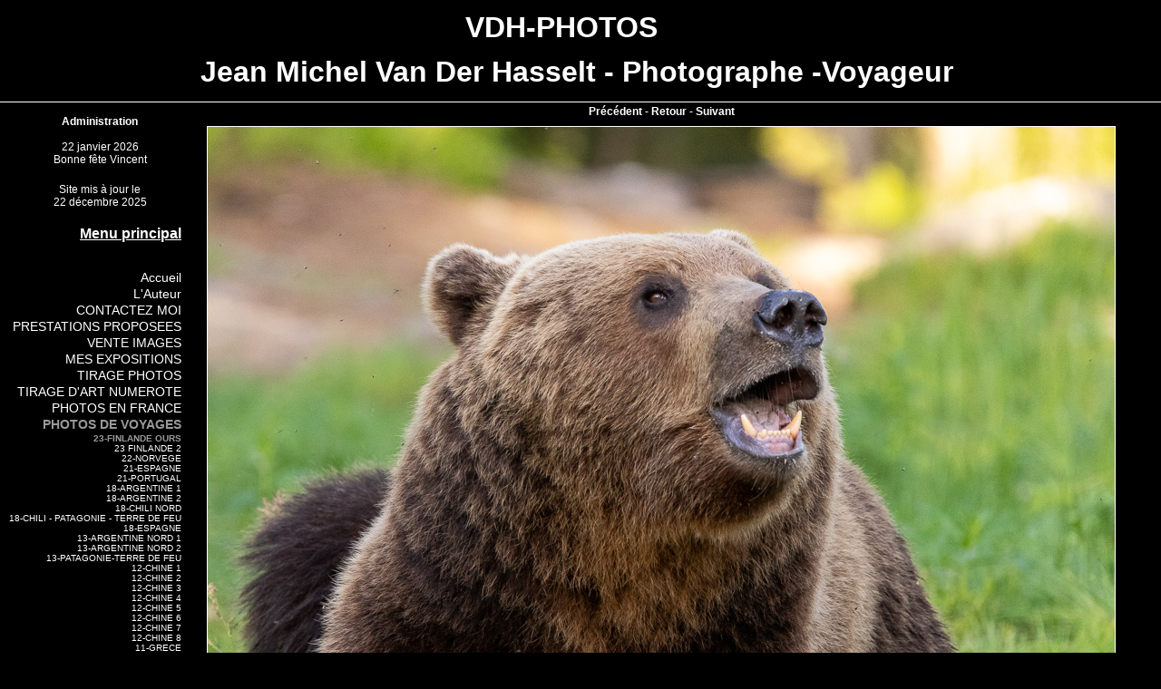

--- FILE ---
content_type: text/html; charset=ISO-8859-1
request_url: https://www.vdh-worldimages.com/galerie-98-43--hidden-galerie-98-vdh3923-1.jpg.html
body_size: 4696
content:
	
<!DOCTYPE HTML PUBLIC "-//W3C//DTD HTML 4.01 Transitional//EN"
"http://www.w3.org/TR/html4/loose.dtd">
<html>
<head>
<title>FINLANDE</title>	
				
<meta http-equiv="Content-Type" content="text/html; charset=iso-8859-1">
<meta name="ROBOTS" content="INDEX,FOLLOW">
<meta name="revisit-after" content="2 days">
<meta name="Author" content="www.waibe.fr">
<meta name="location" content="France">
<meta name="keywords" content="Shooting photos,Vente de tirage d'art,vente de tirage photos,Mariages,Reportages photos France et étranger">
<meta http-equiv="content-language" content="fr">
<meta name="description" content="Prestations proposées et Site de présentation et de vente d'images en tirage photos ou bien en tirage d'Art.">
<SCRIPT LANGUAGE="JavaScript" SRC="https://www.waibe.fr/__php/javascript/permut_images.js" type="text/javascript" ></SCRIPT>

<SCRIPT LANGUAGE="JavaScript" SRC="https://www.waibe.fr/__php/javascript/open_site_window.js" type="text/javascript" ></SCRIPT>
<script src="https://www.waibe.fr/__3rd_party/jquery/jquery-1.11.3.min..js" type="text/javascript"></script>
<script src="https://www.waibe.fr/__3rd_party/jquery/jquery-migrate-1.2.1.min.js" type="text/javascript"></script>
<link rel="stylesheet" href="https://www.waibe.fr/__3rd_party/jquery/css/jquery.tooltip.css" >
<script src="https://www.waibe.fr/__3rd_party/jquery/jquery.bgiframe.min.js" type="text/javascript"></script>
<script src="https://www.waibe.fr/__3rd_party/jquery/jquery.jquerytooltip.min.js" type="text/javascript"></script>

<script src="https://www.waibe.fr/__3rd_party/jquery/jquery-ui-1.11.4/jquery-ui.js" type="text/javascript"></script>
<link rel="stylesheet" href="https://www.waibe.fr/__3rd_party/jquery/jquery-ui-1.11.4/jquery-ui.min.css" >


<script type="text/javascript">
	// On renomme la variable "$" en "jQuery" pour eviter le conflit avec Lightbox
     jQuery.noConflict();	 
</script>
<SCRIPT LANGUAGE="JavaScript" type="text/javascript">
jQuery(document).ready(function(){
	// Gestion des tooltips : toutes les images ayant un attribut class "img_tooltip" (voir images zoom)
	jQuery('.img_tooltip').jquerytooltip({
		delay: 100,
        track: true, 
		fade: 0,
		top: -200,
		left: 20,
        positionLeft: false,
		showURL: false,
		bodyHandler: function() {
        	var l_image =  this.src.replace ("/icones/", "/");            
			return jQuery("<img/>").attr("src", l_image);
		}
	});

	// Gestion des tooltips : toutes les images ayant un attribut class "img_tooltip" (voir images zoom)
	jQuery('.img_tooltip_admin').jquerytooltip({
		delay: 100,
        track: true, 
		fade: 0,
		top: -200,
		left: 20,
        positionLeft: false,
		showURL: false,
		bodyHandler: function() {
        	var l_image =  this.src.replace ("icone.jpg", "image.jpg");            
			return jQuery("<img/>").attr("src", l_image);
		}
	});

	// Accordeon
	jQuery(window).load(function(){
        jQuery ('.faq_detail').hide ();

         jQuery(".faq_titre").click( function () { 
            if (jQuery(this).next(".faq_detail:visible").length != 0) 
            { 
                jQuery(this).next(".faq_detail").slideUp("normal", function () { } ); 
            } 		
            else
            {						
                jQuery(this).next(".faq_detail").slideDown("normal", function () {  } )
            }
            return false; 
        }); 		
    })	 
});
</SCRIPT>

<SCRIPT LANGUAGE="JavaScript" type="text/javascript">
jQuery(window).ready(function(){
});
</SCRIPT>
<script type="text/javascript" src="https://www.waibe.fr/__3rd_party/lightbox/js/prototype.js"></script>
<script type="text/javascript" src="https://www.waibe.fr/__3rd_party/lightbox/js/scriptaculous.js?load=effects,builder"></script>
<script type="text/javascript" src="https://www.waibe.fr/__3rd_party/lightbox/js/lightbox.js"></script>
<link rel="stylesheet" href="https://www.waibe.fr/__3rd_party/lightbox/css/lightbox.css" type="text/css" media="screen">


<style type="text/css">
/*<![CDATA[*/

/* Police exotique  */
@import url(https://fonts.googleapis.com/css?family=Josefin+Sans%3A400);
@import url(https://fonts.googleapis.com/css?family=Coming+Soon%3A400);
@import url(https://fonts.googleapis.com/css?family=Oleo+Script%3A400);
@import url(https://fonts.googleapis.com/css?family=Marck+Script%3A400);
@import url(https://fonts.googleapis.com/css?family=Shadows+Into+Light%3A400);
@import url(https://fonts.googleapis.com/css?family=Raleway%3A100);
@import url(https://fonts.googleapis.com/css?family=Oswald%3A400);
@import url(https://fonts.googleapis.com/css?family=Lobster%3A400);
@import url(https://fonts.googleapis.com/css?family=Roboto+Condensed%3A400);
@import url(https://fonts.googleapis.com/css?family=Wire+One%3A400);
@import url(https://fonts.googleapis.com/css?family=Tangerine%3A400);
@import url(https://fonts.googleapis.com/css?family=Tulpen+One%3A400);
@import url(https://fonts.googleapis.com/css?family=Codystar%3A400);
@import url(https://fonts.googleapis.com/css?family=Parisienne%3A400);
@import url(https://fonts.googleapis.com/css?family=Permanent+Marker%3A400);
@import url(https://fonts.googleapis.com/css?family=Butterfly+Kids%3A400);
@import url(https://fonts.googleapis.com/css?family=Ewert%3A400);
@import url(https://fonts.googleapis.com/css?family=Rock+Salt%3A400);
@import url(https://fonts.googleapis.com/css?family=Bonbon%3A400);
@import url(https://fonts.googleapis.com/css?family=Indie+Flower%3A400);
@import url(https://fonts.googleapis.com/css?family=Poiret+One%3A400);

/*]]>*/
</style>	
<link href="https://www.waibe.fr/__php/css/default.css" rel="stylesheet" type="text/css"><link href="https://www.waibe.fr/__3rd_party/text_animate/animate.min.css" rel="stylesheet" type="text/css">
<link href="https://www.waibe.fr/__3rd_party/text_animate/default_styles.css" rel="stylesheet" type="text/css"><meta http-equiv="Content-Type" content="text/html; charset=iso-8859-1">
<link href="template_data/1410180538/style.css" rel="stylesheet" type="text/css">
</head>
<body  class="body_galerie body_galerie_98" onLoad="MM_preloadImages();" oncontextmenu="alert ('COPYRIGHT ! \n Les images et les textes de ce site sont protégés. Toute reproduction est interdite.'); return false;" >



<div class="bg_top"><p align="center"><font size="6"><strong>VDH-PHOTOS </strong></font>&nbsp; &nbsp;&nbsp;&nbsp;&nbsp;&nbsp;&nbsp; &nbsp;&nbsp;</p><p align="center"><span style="font-family: monotype corsiva,arial,lucida grande,sans-serif"><font size="6"><strong>Jean Michel Van Der Hasselt - Photographe -Voyageur</strong></font></span>&nbsp; &nbsp;</p><p align="center"><span style="font-family: monotype corsiva,arial,lucida grande,sans-serif"><font size="6"><strong>&nbsp;</strong></font></span>&nbsp;&nbsp;</p><p align="center">&nbsp;</p></div>
	  
<div class="zone_centre">
	<div class="bg_left"><div align="center">

<div id="google_translate_element"></div><script type="text/javascript" >
function googleTranslateElementInit() {
  new google.translate.TranslateElement({
    pageLanguage: 'fr', 
    includedLanguages: 'de,en,es,fr,pt,it,nl,ru,sv,pl,da,sk,fi'
  }, 'google_translate_element');
}
</script><script src="https://translate.google.com/translate_a/element.js?cb=googleTranslateElementInit" type="text/javascript" ></script>

</div>
<br/>			<div align="center" class="administration">
			<a href="https://www.waibe.fr/__php/admin/pages_admin/t_page_contenu.php" class="administration">Administration</a><br><br>
			</div>	<div align="center" class="bonne_fete">22 janvier 2026<br>Bonne fête Vincent</div><br><div align="center"><span class="txt_hors_menu">Site mis à jour le<br/>22 décembre 2025</span></div>	<div class="menu">
	<div class="bg_menu_top">&nbsp;</div><p class="txt_titre_menu">Menu principal</p><a class="txt_menu" href="article-accueil--vdh-photos.html" >Accueil</a> <a class="txt_menu" href="galerie-17--votre-photographe.html" >L'Auteur</a> <a class="txt_menu" href="contact-1--contactez-moi.html" >CONTACTEZ MOI</a> <a class="txt_menu" href="galerie-45--prestations-proposees.html" >PRESTATIONS PROPOSEES</a> <a class="txt_menu" href="url-4--vente-de-photos.html" >VENTE IMAGES</a> <a class="txt_menu" href="actualites-1--expositions-photos.html" >MES EXPOSITIONS</a> <a class="txt_menu" href="galerie-2--tirage-photos.html" >TIRAGE PHOTOS</a> <a class="txt_menu" href="boutique-10--vente-tirages-d-art-numerote.html" >TIRAGE D'ART NUMEROTE</a> <a class="txt_menu" href="galerie-100--photos-en-france.html" >PHOTOS EN FRANCE</a> <a class="txt_menu_clicked" href="galerie-8--photos-de-voyages.html" >PHOTOS DE VOYAGES</a> <a class="txt_sous_menu_clicked" href="galerie-98--finlande.html" >23-FINLANDE OURS</a> <a class="txt_sous_menu" href="galerie-99--finlande.html" >23 FINLANDE 2</a> <a class="txt_sous_menu" href="galerie-54--norvege.html" >22-NORVEGE</a> <a class="txt_sous_menu" href="galerie-23--espagne.html" >21-ESPAGNE</a> <a class="txt_sous_menu" href="galerie-40--portugal.html" >21-PORTUGAL</a> <a class="txt_sous_menu" href="galerie-103--argentine.html" >18-ARGENTINE 1</a> <a class="txt_sous_menu" href="galerie-53--argentine.html" >18-ARGENTINE 2</a> <a class="txt_sous_menu" href="galerie-101--chili-nord.html" >18-CHILI NORD</a> <a class="txt_sous_menu" href="galerie-104--chili-patagonie-terre-de-feu.html" >18-CHILI - PATAGONIE - TERRE DE FEU</a> <a class="txt_sous_menu" href="galerie-97--espagne.html" >18-ESPAGNE</a> <a class="txt_sous_menu" href="galerie-9--argentine.html" >13-ARGENTINE NORD 1</a> <a class="txt_sous_menu" href="galerie-16--argentine.html" >13-ARGENTINE NORD 2</a> <a class="txt_sous_menu" href="galerie-30--patagonie-terre-de-feu.html" >13-PATAGONIE-TERRE DE FEU</a> <a class="txt_sous_menu" href="galerie-6--chine.html" >12-CHINE 1</a> <a class="txt_sous_menu" href="galerie-10--chine.html" >12-CHINE 2</a> <a class="txt_sous_menu" href="galerie-12--chine.html" >12-CHINE 3</a> <a class="txt_sous_menu" href="galerie-7--chine.html" >12-CHINE 4</a> <a class="txt_sous_menu" href="galerie-68--12-chine-5.html" >12-CHINE 5</a> <a class="txt_sous_menu" href="galerie-71--chine.html" >12-CHINE 6</a> <a class="txt_sous_menu" href="galerie-74--chine.html" >12-CHINE 7</a> <a class="txt_sous_menu" href="galerie-75--chine.html" >12-CHINE 8</a> <a class="txt_sous_menu" href="galerie-18--grece.html" >11-GRECE</a> <a class="txt_sous_menu" href="galerie-62--crete.html" >11-CRETE</a> <a class="txt_sous_menu" href="galerie-63--grece.html" >10-GRECE</a> <a class="txt_sous_menu" href="galerie-46--grece.html" >10-GRECE 2</a> <a class="txt_sous_menu" href="galerie-19--crete.html" >10-CRETE</a> <a class="txt_sous_menu" href="galerie-13--08-canada.html" >08-CANADA</a> <a class="txt_sous_menu" href="galerie-110--les-iles-seychelles.html" >19-SEYCHELLES</a> <a class="txt_sous_menu" href="galerie-55--seychelles.html" >15-SEYCHELLES</a> <a class="txt_sous_menu" href="galerie-1--09-seychelles.html" >09-SEYCHELLES</a> <a class="txt_sous_menu" href="galerie-20--06-cambodge.html" >06-CAMBODGE</a> <a class="txt_sous_menu" href="galerie-69--thailande.html" >16 THAILANDE</a> <a class="txt_sous_menu" href="galerie-21--06-thailande.html" >06-THAILANDE</a> <a class="txt_sous_menu" href="galerie-38--04-la-reunion.html" >04-LA REUNION</a> <a class="txt_sous_menu" href="galerie-39--04-ile-maurice.html" >04-ILE MAURICE</a> <a class="txt_sous_menu" href="galerie-64--05-saint-barth.html" >05-SAINT BARTH</a> <a class="txt_sous_menu" href="galerie-65--05-saint-martin.html" >05-SAINT MARTIN</a> <a class="txt_sous_menu" href="galerie-66--05-guadeloupe.html" >05-GUADELOUPE</a> <a class="txt_sous_menu" href="galerie-67--martinique.html" >05-MARTINIQUE</a> <a class="txt_sous_menu" href="galerie-29--02-cuba.html" >02-CUBA</a> <a class="txt_sous_menu" href="galerie-52--02-laos.html" >02-LAOS</a> <a class="txt_sous_menu" href="galerie-27--01-guatemala.html" >01-GUATEMALA</a> <a class="txt_sous_menu" href="galerie-28--01-mexique.html" >01-MEXIQUE</a> <a class="txt_sous_menu" href="galerie-14--00-perou.html" >00-PEROU</a> <a class="txt_sous_menu" href="galerie-60--82-92-indonesie.html" >82-92-INDONESIE</a> <a class="txt_sous_menu" href="galerie-84--guyane.html" >83-GUYANE</a> <a class="txt_sous_menu" href="galerie-86--93-philippines.html" >93-PHILIPPINES</a> <a class="txt_sous_menu" href="galerie-88--nepal.html" >95-NEPAL</a> <a class="txt_sous_menu" href="galerie-89--nepal-noir-et-blanc.html" >95-NEPAL NB</a> <a class="txt_sous_menu" href="galerie-85--malaisie.html" >97-MALAISIE</a> <a class="txt_sous_menu" href="galerie-87--venezuela.html" >98-VENEZUELA</a> <a class="txt_sous_menu" href="galerie-90--myanmar.html" >99-MYANMAR NB</a> <a class="txt_sous_menu" href="galerie-57--australie.html" >96-AUSTRALIE</a> <a class="txt_menu" href="galerie-43--art-abstrait-creation.html" >ART ABSTRAIT/CREATION</a> <a class="txt_menu" href="galerie-31--1-flou-artistique.html" >1-FLOU ARTISTIQUE</a> <a class="txt_menu" href="galerie-41--art-street.html" >1-ART STREET</a> <a class="txt_menu" href="galerie-47--photographe-de-mariage-mariages-v-nementiels.html" >MARIAGES/EVENEMENTIELS</a> <a class="txt_menu" href="galerie-49--shooting-photos.html" >SHOOTING PHOTOS</a> <a class="txt_menu" href="galerie-56--vos-tirages-personnels.html" >VOS TIRAGES PERSONNELS - Tarifs et Qualité</a> 	<div class="bg_menu_bottom">&nbsp;</div>
	</div>			<p align="center" class="plan_du_site"><a href="menu-sitemap--plan-du-site.html" target="_parent" >Plan du site</a></p><br><div align="center" class="boutique_panier"><form target="paypal" action="https://www.paypal.com/cgi-bin/webscr" method="post">
<input type="hidden" name="cmd" value="_cart">
<input type="hidden" name="business" value="vdh-photos@orange.fr">
<input type="image" src="https://www.waibe.fr/__php/modules/boutique/images/payer.gif" name="submit" class="submit_panier_paypal"  alt="Effectuez vos paiements via PayPal">
<input type="hidden" name="display" value="1">
</form>	<img class="boutique_img_cb" src="https://www.waibe.fr/__php/modules/boutique/images/cb.gif" border="0" alt=""></div><div align="center"><span class="txt_hors_menu">7222138 visiteurs<br>17365698 pages vues</span></div></div>
	<div class="bg_main"><div class="module_draw_main"><table width="100%"><tr><td valign="top" align="center">
<a href="galerie-98-42--hidden-galerie-98-vdh3919-1.jpg.html"  target="_parent" class="galerie_texte">Précédent</a> - <a href="galerie-98--.html" class="galerie_texte">Retour</a> - <a href="galerie-98-44--hidden-galerie-98-vdh3925-d1.jpg.html"  target="_parent" class="galerie_texte">Suivant</a>
</td></tr><tr><td valign="top" align="center" height="450">	<img name="img" border="0" src="https://www.waibe.fr/sites/jmvdh/medias/images/__HIDDEN__galerie_98/_VDH3923-1.jpg" hspace="5" vspace="5" class="img_galerie galerie_big_image">
	<div id="galerie_txt" class="galerie_txt" align="left"> VDH3923-1.jpg<br/></div></td>
</tr></table></div><div class="social_networks"  style="display:block;">
<table><tr>    <td valign="bottom" width="90" align="center">
    <a href="https://www.facebook.com/sharer.php?u=http%3A%2F%2Fwww.VDH-WORLDIMAGES.com%2Findex.php%3Ftarget_module%3Dgalerie%26id%3D98%26num%3D43" target="_fcbk" title="">
<img src="https://www.waibe.fr/__php/util/gadgets/images/fb_partager.png" border="0" alt="facebook partager"/>
</a>
    </td>           <td valign="bottom" width="70" align="center">
<script language="javascript" type="text/javascript">
//<![CDATA[    
document.write('<iframe src="https://www.facebook.com/plugins/like.php?href=http%3A%2F%2Fwww.VDH-WORLDIMAGES.com%2Findex.php%3Ftarget_module%3Dgalerie%26id%3D98%26num%3D43&layout=box_count&show_faces=false&width=65&action=like&colorscheme=light" scrolling="no" frameborder="0" allowTransparency="true" style="border:none; overflow:hidden; width:65px; height:40px; "></iframe>');
//]]>
</script>   
    </td>       </tr></table>
</div>
<br/>	<div align="center">
	<table cellpadding="30" border="0"><tr><td>
<a href="galerie-8--photos-de-voyages.html" target="_parent" ><span class="gadget_page_precedente">Page précédente</span></a>
</td><td>
<a href="galerie-99--23-finlande-2.html" target="_parent" ><span class="gadget_page_suivante">Page suivante</span></a>
</td></tr></table>
</div></div>
	<div class="spacer">&nbsp;</div>
</div>


<div class="bg_bottom">	<div class="txt_bottom"><a class="txt_bottom" href="https://www.waibe.fr/" target="_blank">Site créé sur <strong>waibe.fr</strong></a></div></div>
<div class="spacer">&nbsp;</div>
	

</body>
</html>


--- FILE ---
content_type: text/css
request_url: https://www.vdh-worldimages.com/template_data/1410180538/style.css
body_size: 558
content:
html,body {
	font-family: Verdana, Arial, Helvetica, sans-serif;
	font-size: 12px;
	background-color: #000000;
	margin: 0px;
	padding: 0px;
	color: #FFFFFF;
	width: 100%;
	height: 100%;
}
.bg_top {
	text-align: center;
	width: 100%;
	height: 100px;
	vertical-align: left;
	background-color: #000000;
	border-bottom-width: 1px;
	border-bottom-style: solid;
	border-bottom-color: #FFFFFF;
}
.zone_centre
{
	color: #FFFFFF;
	background-color: #000000;
	float:left;
	width: 100%;
	border-bottom-width: 1px;
	border-bottom-style: solid;
	border-bottom-color: #FFFFFF;
}
.bg_left {
	padding-left: 10px;
	padding-right: 10px;
	float:left;
	width: 200px;
}
.bg_main {
	float:left;
	min-height:450px;
	width: 700px;
}
.bg_bottom {
	text-align: center;
	width: 100%;
	background-color: #000000;
	padding-bottom: 100px;
}
.bg_menu_top{
}
.bg_menu_bottom{
}
.txt_hors_menu{
	display: block;
	padding: 5px;
	text-align: center;
	margin: 0px 10px;
}
.txt_titre_menu ,.txt_menu,.txt_menu_clicked,.txt_sous_menu,.txt_sous_menu_clicked {
	display: block;
	color: #FFFFFF;
	text-align: right;
	padding-right: 15px;
	width: 190px;
}
.txt_titre_menu {
	color: #FFFFFF;
	font-size: 16px;
	margin-top: 0px;
	padding-bottom: 15px;
	font-weight: bold;
	text-decoration: underline;
	text-align: right;
	width: 190px;
}
.txt_menu,.txt_menu_clicked {
	font-size: 14px;
	font-weight: normal;
	padding-top: 0px;
	padding-bottom: 2px;
}
.txt_sous_menu,.txt_sous_menu_clicked{
	font-size: 10px;
	font-weight: normal;
}
.txt_sous_menu_clicked,.txt_menu_clicked {
	color: #999999;
	font-weight: bold;
}
.txt_menu:hover, .txt_sous_menu:hover {
	color: #FFFFFF;
}
.txt_bottom {
	color: #FFFFFF;
	padding-top: 10px;
}
.boutique_icon, .boutique_image, .img_galerie {
	border: 1px solid #FFFFFF;
}
a {
	color: #FFFFFF;
	font-weight: bold;
}
a:link { text-decoration:none; }
a:visited {	text-decoration:none; }
a:hover {
	text-decoration:underline;
	color: #FFFFFF;
}
/*
** pour forcer le cadre du frame à aller en bas du menu et du content
*/

.spacer {
  clear: both;
}



--- FILE ---
content_type: application/javascript
request_url: https://www.waibe.fr/__php/javascript/permut_images.js
body_size: 515
content:
// JavaScript Document

function MM_reloadPage(init) 
{  
  if (init==true) with (navigator) {if ((appName=="Netscape")&&(parseInt(appVersion)==4)) {
    document.MM_pgW=innerWidth; document.MM_pgH=innerHeight; onresize=MM_reloadPage; }}
  else if (innerWidth!=document.MM_pgW || innerHeight!=document.MM_pgH) location.reload();
}
MM_reloadPage(true);

function MM_preloadImages() 
{ 
  var d=document; if(d.images){ if(!d.MM_p) d.MM_p=new Array();
    var i,j=d.MM_p.length,a=MM_preloadImages.arguments; for(i=0; i<a.length; i++)
    if (a[i].indexOf("#")!=0){ d.MM_p[j]=new Image; d.MM_p[j++].src=a[i];}}
}

// photo : nouvelle image a afficher
// loading : image a afficher en attendant que l'autre soit disponible
function permut_images(photo, loading)
{ 
	if (document.images['img'].src != null)
	{
		seconde = new Image();
		seconde.src = photo;
		
		if (seconde.complete == true)
		{
			document.images['img'].src=seconde.src;
		}
		else
		{
			document.images['img'].src=loading;
		}
	}
}

function permut_image_2 (photo, nom)
{	
	seconde = new Image();
	seconde.src = photo;
	
	if (document.images[nom].src != null)
	{
		if (seconde.complete == true)
		{
			document.images[nom].src=seconde.src;
		}
	}
}

// permutation de texte
function permut_texte(texte)
{ 
    if (document.getElementById('txt'))
    {
		document.getElementById('txt').innerHTML = texte;
    }
}